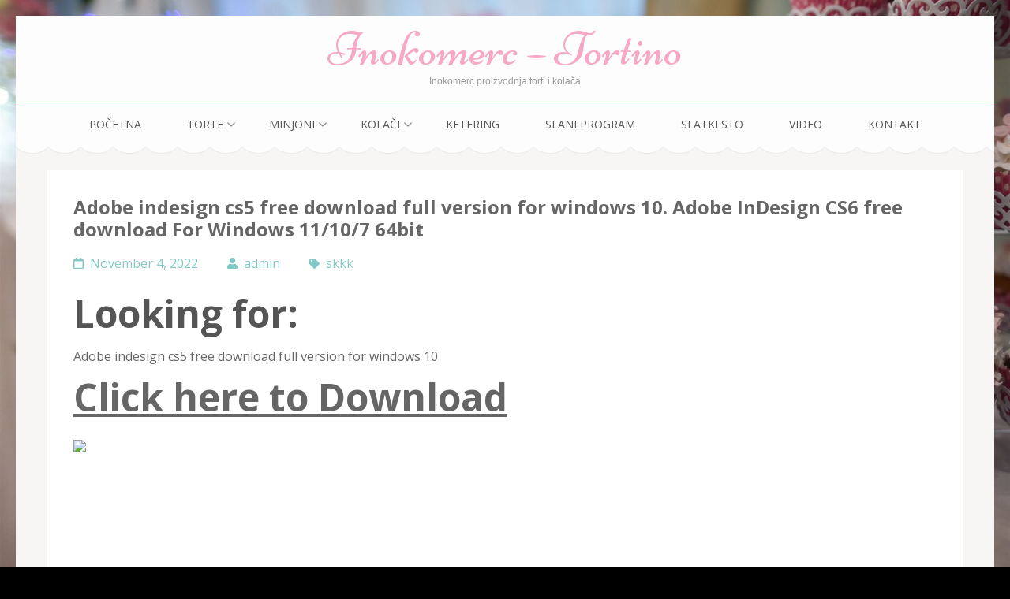

--- FILE ---
content_type: text/html; charset=UTF-8
request_url: http://www.inokomerc.co.rs/adobe-indesign-cs5-free-download-full-version-for/
body_size: 10732
content:
<!DOCTYPE html>
<html lang="en-US">
<head itemscope itemtype="https://schema.org/WebSite">
<meta charset="UTF-8">
<meta name="viewport" content="width=device-width, initial-scale=1">
<link rel="profile" href="http://gmpg.org/xfn/11">
<link rel="pingback" href="http://www.inokomerc.co.rs/xmlrpc.php">

<title>Adobe indesign cs5 free download full version for windows 10. Adobe InDesign CS6 free download For Windows 11/10/7 64bit &#8211; Inokomerc &#8211; Tortino</title>
<meta name='robots' content='max-image-preview:large' />
<link rel='dns-prefetch' href='//fonts.googleapis.com' />
<link rel="alternate" type="application/rss+xml" title="Inokomerc - Tortino &raquo; Feed" href="http://www.inokomerc.co.rs/feed/" />
<link rel="alternate" type="application/rss+xml" title="Inokomerc - Tortino &raquo; Comments Feed" href="http://www.inokomerc.co.rs/comments/feed/" />
<script type="text/javascript">
window._wpemojiSettings = {"baseUrl":"https:\/\/s.w.org\/images\/core\/emoji\/14.0.0\/72x72\/","ext":".png","svgUrl":"https:\/\/s.w.org\/images\/core\/emoji\/14.0.0\/svg\/","svgExt":".svg","source":{"concatemoji":"http:\/\/www.inokomerc.co.rs\/wp-includes\/js\/wp-emoji-release.min.js?ver=6.1.9"}};
/*! This file is auto-generated */
!function(e,a,t){var n,r,o,i=a.createElement("canvas"),p=i.getContext&&i.getContext("2d");function s(e,t){var a=String.fromCharCode,e=(p.clearRect(0,0,i.width,i.height),p.fillText(a.apply(this,e),0,0),i.toDataURL());return p.clearRect(0,0,i.width,i.height),p.fillText(a.apply(this,t),0,0),e===i.toDataURL()}function c(e){var t=a.createElement("script");t.src=e,t.defer=t.type="text/javascript",a.getElementsByTagName("head")[0].appendChild(t)}for(o=Array("flag","emoji"),t.supports={everything:!0,everythingExceptFlag:!0},r=0;r<o.length;r++)t.supports[o[r]]=function(e){if(p&&p.fillText)switch(p.textBaseline="top",p.font="600 32px Arial",e){case"flag":return s([127987,65039,8205,9895,65039],[127987,65039,8203,9895,65039])?!1:!s([55356,56826,55356,56819],[55356,56826,8203,55356,56819])&&!s([55356,57332,56128,56423,56128,56418,56128,56421,56128,56430,56128,56423,56128,56447],[55356,57332,8203,56128,56423,8203,56128,56418,8203,56128,56421,8203,56128,56430,8203,56128,56423,8203,56128,56447]);case"emoji":return!s([129777,127995,8205,129778,127999],[129777,127995,8203,129778,127999])}return!1}(o[r]),t.supports.everything=t.supports.everything&&t.supports[o[r]],"flag"!==o[r]&&(t.supports.everythingExceptFlag=t.supports.everythingExceptFlag&&t.supports[o[r]]);t.supports.everythingExceptFlag=t.supports.everythingExceptFlag&&!t.supports.flag,t.DOMReady=!1,t.readyCallback=function(){t.DOMReady=!0},t.supports.everything||(n=function(){t.readyCallback()},a.addEventListener?(a.addEventListener("DOMContentLoaded",n,!1),e.addEventListener("load",n,!1)):(e.attachEvent("onload",n),a.attachEvent("onreadystatechange",function(){"complete"===a.readyState&&t.readyCallback()})),(e=t.source||{}).concatemoji?c(e.concatemoji):e.wpemoji&&e.twemoji&&(c(e.twemoji),c(e.wpemoji)))}(window,document,window._wpemojiSettings);
</script>
<style type="text/css">
img.wp-smiley,
img.emoji {
	display: inline !important;
	border: none !important;
	box-shadow: none !important;
	height: 1em !important;
	width: 1em !important;
	margin: 0 0.07em !important;
	vertical-align: -0.1em !important;
	background: none !important;
	padding: 0 !important;
}
</style>
	<link rel='stylesheet' id='fotorama.css-css' href='http://www.inokomerc.co.rs/wp-content/plugins/fotorama/fotorama.css?ver=6.1.9' type='text/css' media='all' />
<link rel='stylesheet' id='fotorama-wp.css-css' href='http://www.inokomerc.co.rs/wp-content/plugins/fotorama/fotorama-wp.css?ver=6.1.9' type='text/css' media='all' />
<link rel='stylesheet' id='wp-block-library-css' href='http://www.inokomerc.co.rs/wp-includes/css/dist/block-library/style.min.css?ver=6.1.9' type='text/css' media='all' />
<link rel='stylesheet' id='classic-theme-styles-css' href='http://www.inokomerc.co.rs/wp-includes/css/classic-themes.min.css?ver=1' type='text/css' media='all' />
<style id='global-styles-inline-css' type='text/css'>
body{--wp--preset--color--black: #000000;--wp--preset--color--cyan-bluish-gray: #abb8c3;--wp--preset--color--white: #ffffff;--wp--preset--color--pale-pink: #f78da7;--wp--preset--color--vivid-red: #cf2e2e;--wp--preset--color--luminous-vivid-orange: #ff6900;--wp--preset--color--luminous-vivid-amber: #fcb900;--wp--preset--color--light-green-cyan: #7bdcb5;--wp--preset--color--vivid-green-cyan: #00d084;--wp--preset--color--pale-cyan-blue: #8ed1fc;--wp--preset--color--vivid-cyan-blue: #0693e3;--wp--preset--color--vivid-purple: #9b51e0;--wp--preset--gradient--vivid-cyan-blue-to-vivid-purple: linear-gradient(135deg,rgba(6,147,227,1) 0%,rgb(155,81,224) 100%);--wp--preset--gradient--light-green-cyan-to-vivid-green-cyan: linear-gradient(135deg,rgb(122,220,180) 0%,rgb(0,208,130) 100%);--wp--preset--gradient--luminous-vivid-amber-to-luminous-vivid-orange: linear-gradient(135deg,rgba(252,185,0,1) 0%,rgba(255,105,0,1) 100%);--wp--preset--gradient--luminous-vivid-orange-to-vivid-red: linear-gradient(135deg,rgba(255,105,0,1) 0%,rgb(207,46,46) 100%);--wp--preset--gradient--very-light-gray-to-cyan-bluish-gray: linear-gradient(135deg,rgb(238,238,238) 0%,rgb(169,184,195) 100%);--wp--preset--gradient--cool-to-warm-spectrum: linear-gradient(135deg,rgb(74,234,220) 0%,rgb(151,120,209) 20%,rgb(207,42,186) 40%,rgb(238,44,130) 60%,rgb(251,105,98) 80%,rgb(254,248,76) 100%);--wp--preset--gradient--blush-light-purple: linear-gradient(135deg,rgb(255,206,236) 0%,rgb(152,150,240) 100%);--wp--preset--gradient--blush-bordeaux: linear-gradient(135deg,rgb(254,205,165) 0%,rgb(254,45,45) 50%,rgb(107,0,62) 100%);--wp--preset--gradient--luminous-dusk: linear-gradient(135deg,rgb(255,203,112) 0%,rgb(199,81,192) 50%,rgb(65,88,208) 100%);--wp--preset--gradient--pale-ocean: linear-gradient(135deg,rgb(255,245,203) 0%,rgb(182,227,212) 50%,rgb(51,167,181) 100%);--wp--preset--gradient--electric-grass: linear-gradient(135deg,rgb(202,248,128) 0%,rgb(113,206,126) 100%);--wp--preset--gradient--midnight: linear-gradient(135deg,rgb(2,3,129) 0%,rgb(40,116,252) 100%);--wp--preset--duotone--dark-grayscale: url('#wp-duotone-dark-grayscale');--wp--preset--duotone--grayscale: url('#wp-duotone-grayscale');--wp--preset--duotone--purple-yellow: url('#wp-duotone-purple-yellow');--wp--preset--duotone--blue-red: url('#wp-duotone-blue-red');--wp--preset--duotone--midnight: url('#wp-duotone-midnight');--wp--preset--duotone--magenta-yellow: url('#wp-duotone-magenta-yellow');--wp--preset--duotone--purple-green: url('#wp-duotone-purple-green');--wp--preset--duotone--blue-orange: url('#wp-duotone-blue-orange');--wp--preset--font-size--small: 13px;--wp--preset--font-size--medium: 20px;--wp--preset--font-size--large: 36px;--wp--preset--font-size--x-large: 42px;--wp--preset--spacing--20: 0.44rem;--wp--preset--spacing--30: 0.67rem;--wp--preset--spacing--40: 1rem;--wp--preset--spacing--50: 1.5rem;--wp--preset--spacing--60: 2.25rem;--wp--preset--spacing--70: 3.38rem;--wp--preset--spacing--80: 5.06rem;}:where(.is-layout-flex){gap: 0.5em;}body .is-layout-flow > .alignleft{float: left;margin-inline-start: 0;margin-inline-end: 2em;}body .is-layout-flow > .alignright{float: right;margin-inline-start: 2em;margin-inline-end: 0;}body .is-layout-flow > .aligncenter{margin-left: auto !important;margin-right: auto !important;}body .is-layout-constrained > .alignleft{float: left;margin-inline-start: 0;margin-inline-end: 2em;}body .is-layout-constrained > .alignright{float: right;margin-inline-start: 2em;margin-inline-end: 0;}body .is-layout-constrained > .aligncenter{margin-left: auto !important;margin-right: auto !important;}body .is-layout-constrained > :where(:not(.alignleft):not(.alignright):not(.alignfull)){max-width: var(--wp--style--global--content-size);margin-left: auto !important;margin-right: auto !important;}body .is-layout-constrained > .alignwide{max-width: var(--wp--style--global--wide-size);}body .is-layout-flex{display: flex;}body .is-layout-flex{flex-wrap: wrap;align-items: center;}body .is-layout-flex > *{margin: 0;}:where(.wp-block-columns.is-layout-flex){gap: 2em;}.has-black-color{color: var(--wp--preset--color--black) !important;}.has-cyan-bluish-gray-color{color: var(--wp--preset--color--cyan-bluish-gray) !important;}.has-white-color{color: var(--wp--preset--color--white) !important;}.has-pale-pink-color{color: var(--wp--preset--color--pale-pink) !important;}.has-vivid-red-color{color: var(--wp--preset--color--vivid-red) !important;}.has-luminous-vivid-orange-color{color: var(--wp--preset--color--luminous-vivid-orange) !important;}.has-luminous-vivid-amber-color{color: var(--wp--preset--color--luminous-vivid-amber) !important;}.has-light-green-cyan-color{color: var(--wp--preset--color--light-green-cyan) !important;}.has-vivid-green-cyan-color{color: var(--wp--preset--color--vivid-green-cyan) !important;}.has-pale-cyan-blue-color{color: var(--wp--preset--color--pale-cyan-blue) !important;}.has-vivid-cyan-blue-color{color: var(--wp--preset--color--vivid-cyan-blue) !important;}.has-vivid-purple-color{color: var(--wp--preset--color--vivid-purple) !important;}.has-black-background-color{background-color: var(--wp--preset--color--black) !important;}.has-cyan-bluish-gray-background-color{background-color: var(--wp--preset--color--cyan-bluish-gray) !important;}.has-white-background-color{background-color: var(--wp--preset--color--white) !important;}.has-pale-pink-background-color{background-color: var(--wp--preset--color--pale-pink) !important;}.has-vivid-red-background-color{background-color: var(--wp--preset--color--vivid-red) !important;}.has-luminous-vivid-orange-background-color{background-color: var(--wp--preset--color--luminous-vivid-orange) !important;}.has-luminous-vivid-amber-background-color{background-color: var(--wp--preset--color--luminous-vivid-amber) !important;}.has-light-green-cyan-background-color{background-color: var(--wp--preset--color--light-green-cyan) !important;}.has-vivid-green-cyan-background-color{background-color: var(--wp--preset--color--vivid-green-cyan) !important;}.has-pale-cyan-blue-background-color{background-color: var(--wp--preset--color--pale-cyan-blue) !important;}.has-vivid-cyan-blue-background-color{background-color: var(--wp--preset--color--vivid-cyan-blue) !important;}.has-vivid-purple-background-color{background-color: var(--wp--preset--color--vivid-purple) !important;}.has-black-border-color{border-color: var(--wp--preset--color--black) !important;}.has-cyan-bluish-gray-border-color{border-color: var(--wp--preset--color--cyan-bluish-gray) !important;}.has-white-border-color{border-color: var(--wp--preset--color--white) !important;}.has-pale-pink-border-color{border-color: var(--wp--preset--color--pale-pink) !important;}.has-vivid-red-border-color{border-color: var(--wp--preset--color--vivid-red) !important;}.has-luminous-vivid-orange-border-color{border-color: var(--wp--preset--color--luminous-vivid-orange) !important;}.has-luminous-vivid-amber-border-color{border-color: var(--wp--preset--color--luminous-vivid-amber) !important;}.has-light-green-cyan-border-color{border-color: var(--wp--preset--color--light-green-cyan) !important;}.has-vivid-green-cyan-border-color{border-color: var(--wp--preset--color--vivid-green-cyan) !important;}.has-pale-cyan-blue-border-color{border-color: var(--wp--preset--color--pale-cyan-blue) !important;}.has-vivid-cyan-blue-border-color{border-color: var(--wp--preset--color--vivid-cyan-blue) !important;}.has-vivid-purple-border-color{border-color: var(--wp--preset--color--vivid-purple) !important;}.has-vivid-cyan-blue-to-vivid-purple-gradient-background{background: var(--wp--preset--gradient--vivid-cyan-blue-to-vivid-purple) !important;}.has-light-green-cyan-to-vivid-green-cyan-gradient-background{background: var(--wp--preset--gradient--light-green-cyan-to-vivid-green-cyan) !important;}.has-luminous-vivid-amber-to-luminous-vivid-orange-gradient-background{background: var(--wp--preset--gradient--luminous-vivid-amber-to-luminous-vivid-orange) !important;}.has-luminous-vivid-orange-to-vivid-red-gradient-background{background: var(--wp--preset--gradient--luminous-vivid-orange-to-vivid-red) !important;}.has-very-light-gray-to-cyan-bluish-gray-gradient-background{background: var(--wp--preset--gradient--very-light-gray-to-cyan-bluish-gray) !important;}.has-cool-to-warm-spectrum-gradient-background{background: var(--wp--preset--gradient--cool-to-warm-spectrum) !important;}.has-blush-light-purple-gradient-background{background: var(--wp--preset--gradient--blush-light-purple) !important;}.has-blush-bordeaux-gradient-background{background: var(--wp--preset--gradient--blush-bordeaux) !important;}.has-luminous-dusk-gradient-background{background: var(--wp--preset--gradient--luminous-dusk) !important;}.has-pale-ocean-gradient-background{background: var(--wp--preset--gradient--pale-ocean) !important;}.has-electric-grass-gradient-background{background: var(--wp--preset--gradient--electric-grass) !important;}.has-midnight-gradient-background{background: var(--wp--preset--gradient--midnight) !important;}.has-small-font-size{font-size: var(--wp--preset--font-size--small) !important;}.has-medium-font-size{font-size: var(--wp--preset--font-size--medium) !important;}.has-large-font-size{font-size: var(--wp--preset--font-size--large) !important;}.has-x-large-font-size{font-size: var(--wp--preset--font-size--x-large) !important;}
.wp-block-navigation a:where(:not(.wp-element-button)){color: inherit;}
:where(.wp-block-columns.is-layout-flex){gap: 2em;}
.wp-block-pullquote{font-size: 1.5em;line-height: 1.6;}
</style>
<link rel='stylesheet' id='contact-form-7-css' href='http://www.inokomerc.co.rs/wp-content/plugins/contact-form-7/includes/css/styles.css?ver=5.7.2' type='text/css' media='all' />
<link rel='stylesheet' id='photospace-styles-css' href='http://www.inokomerc.co.rs/wp-content/plugins/photospace/gallery.css?ver=6.1.9' type='text/css' media='all' />
<link rel='stylesheet' id='animate-css' href='http://www.inokomerc.co.rs/wp-content/themes/bakes-and-cakes/css/animate.min.css?ver=6.1.9' type='text/css' media='all' />
<link rel='stylesheet' id='owl-carousel-css' href='http://www.inokomerc.co.rs/wp-content/themes/bakes-and-cakes/css/owl.carousel.min.css?ver=6.1.9' type='text/css' media='all' />
<link rel='stylesheet' id='bakes-and-cakes-google-fonts-css' href='https://fonts.googleapis.com/css?family=Open+Sans%3A400%2C400italic%2C700%7CNiconne&#038;ver=6.1.9#038;display=fallback' type='text/css' media='all' />
<link rel='stylesheet' id='bakes-and-cakes-style-css' href='http://www.inokomerc.co.rs/wp-content/themes/bakes-and-cakes/style.css?ver=1.2.6' type='text/css' media='all' />
<script type='text/javascript' src='http://www.inokomerc.co.rs/wp-includes/js/jquery/jquery.min.js?ver=3.6.1' id='jquery-core-js'></script>
<script type='text/javascript' src='http://www.inokomerc.co.rs/wp-includes/js/jquery/jquery-migrate.min.js?ver=3.3.2' id='jquery-migrate-js'></script>
<script type='text/javascript' src='http://www.inokomerc.co.rs/wp-content/plugins/fotorama/fotorama.js?ver=6.1.9' id='fotorama.js-js'></script>
<script type='text/javascript' src='http://www.inokomerc.co.rs/wp-content/plugins/fotorama/fotorama-wp.js?ver=6.1.9' id='fotorama-wp.js-js'></script>
<script type='text/javascript' src='http://www.inokomerc.co.rs/wp-content/plugins/photospace/jquery.galleriffic.js?ver=6.1.9' id='galleriffic-js'></script>
<script type='text/javascript' src='http://www.inokomerc.co.rs/wp-content/plugins/photospace/jquery.history.js?ver=6.1.9' id='history-js'></script>
<link rel="https://api.w.org/" href="http://www.inokomerc.co.rs/wp-json/" /><link rel="alternate" type="application/json" href="http://www.inokomerc.co.rs/wp-json/wp/v2/posts/402203" /><link rel="EditURI" type="application/rsd+xml" title="RSD" href="http://www.inokomerc.co.rs/xmlrpc.php?rsd" />
<link rel="wlwmanifest" type="application/wlwmanifest+xml" href="http://www.inokomerc.co.rs/wp-includes/wlwmanifest.xml" />
<meta name="generator" content="WordPress 6.1.9" />
<link rel="canonical" href="http://www.inokomerc.co.rs/adobe-indesign-cs5-free-download-full-version-for/" />
<link rel='shortlink' href='http://www.inokomerc.co.rs/?p=402203' />
<link rel="alternate" type="application/json+oembed" href="http://www.inokomerc.co.rs/wp-json/oembed/1.0/embed?url=http%3A%2F%2Fwww.inokomerc.co.rs%2Fadobe-indesign-cs5-free-download-full-version-for%2F" />
<link rel="alternate" type="text/xml+oembed" href="http://www.inokomerc.co.rs/wp-json/oembed/1.0/embed?url=http%3A%2F%2Fwww.inokomerc.co.rs%2Fadobe-indesign-cs5-free-download-full-version-for%2F&#038;format=xml" />
<!--	photospace [ START ] --> 
<style type="text/css">
			.photospace .thumnail_col a.pageLink {
				width:65px;
				height:65px;
			}
			.photospace .gal_content,
				.photospace .loader,
				.photospace .slideshow a.advance-link{
					width:800px;
				}
			.photospace{
					width:960px;
				}
			.photospace{
					height:600px;
				}
			.photospace ul.thumbs li {
					margin-bottom:5px !important;
					margin-right:5px !important; 
				}
			.photospace .loader {
					height: 300px;
				}
			.photospace .loader {
					width: 800px;
				}
			.photospace .slideshow a.advance-link,
				.photospace .slideshow span.image-wrapper {
					height:600px;
				}
			.photospace .slideshow-container {
					height:600px;
				}
		</style><!--	photospace [ END ] --> 
<meta name="google" content="aHR0cDovL3d3dy5pbm9rb21lcmMuY28ucnMvd3AtbG9naW4ucGhw"  /><style type="text/css" id="custom-background-css">
body.custom-background { background-color: #000000; background-image: url("http://www.inokomerc.co.rs/wp-content/uploads/2013/11/K149.jpg"); background-position: center center; background-size: cover; background-repeat: no-repeat; background-attachment: fixed; }
</style>
			<style type="text/css" id="wp-custom-css">
			/*
You can add your own CSS here.
.site (background-color: none);
Click the help icon above to learn more.
*/		</style>
		</head>

<body class="post-template-default single single-post postid-402203 single-format-standard custom-background custom-background-image custom-background-color full-width elementor-default elementor-kit-403605" itemscope itemtype="https://schema.org/WebPage">
<svg xmlns="http://www.w3.org/2000/svg" viewBox="0 0 0 0" width="0" height="0" focusable="false" role="none" style="visibility: hidden; position: absolute; left: -9999px; overflow: hidden;" ><defs><filter id="wp-duotone-dark-grayscale"><feColorMatrix color-interpolation-filters="sRGB" type="matrix" values=" .299 .587 .114 0 0 .299 .587 .114 0 0 .299 .587 .114 0 0 .299 .587 .114 0 0 " /><feComponentTransfer color-interpolation-filters="sRGB" ><feFuncR type="table" tableValues="0 0.49803921568627" /><feFuncG type="table" tableValues="0 0.49803921568627" /><feFuncB type="table" tableValues="0 0.49803921568627" /><feFuncA type="table" tableValues="1 1" /></feComponentTransfer><feComposite in2="SourceGraphic" operator="in" /></filter></defs></svg><svg xmlns="http://www.w3.org/2000/svg" viewBox="0 0 0 0" width="0" height="0" focusable="false" role="none" style="visibility: hidden; position: absolute; left: -9999px; overflow: hidden;" ><defs><filter id="wp-duotone-grayscale"><feColorMatrix color-interpolation-filters="sRGB" type="matrix" values=" .299 .587 .114 0 0 .299 .587 .114 0 0 .299 .587 .114 0 0 .299 .587 .114 0 0 " /><feComponentTransfer color-interpolation-filters="sRGB" ><feFuncR type="table" tableValues="0 1" /><feFuncG type="table" tableValues="0 1" /><feFuncB type="table" tableValues="0 1" /><feFuncA type="table" tableValues="1 1" /></feComponentTransfer><feComposite in2="SourceGraphic" operator="in" /></filter></defs></svg><svg xmlns="http://www.w3.org/2000/svg" viewBox="0 0 0 0" width="0" height="0" focusable="false" role="none" style="visibility: hidden; position: absolute; left: -9999px; overflow: hidden;" ><defs><filter id="wp-duotone-purple-yellow"><feColorMatrix color-interpolation-filters="sRGB" type="matrix" values=" .299 .587 .114 0 0 .299 .587 .114 0 0 .299 .587 .114 0 0 .299 .587 .114 0 0 " /><feComponentTransfer color-interpolation-filters="sRGB" ><feFuncR type="table" tableValues="0.54901960784314 0.98823529411765" /><feFuncG type="table" tableValues="0 1" /><feFuncB type="table" tableValues="0.71764705882353 0.25490196078431" /><feFuncA type="table" tableValues="1 1" /></feComponentTransfer><feComposite in2="SourceGraphic" operator="in" /></filter></defs></svg><svg xmlns="http://www.w3.org/2000/svg" viewBox="0 0 0 0" width="0" height="0" focusable="false" role="none" style="visibility: hidden; position: absolute; left: -9999px; overflow: hidden;" ><defs><filter id="wp-duotone-blue-red"><feColorMatrix color-interpolation-filters="sRGB" type="matrix" values=" .299 .587 .114 0 0 .299 .587 .114 0 0 .299 .587 .114 0 0 .299 .587 .114 0 0 " /><feComponentTransfer color-interpolation-filters="sRGB" ><feFuncR type="table" tableValues="0 1" /><feFuncG type="table" tableValues="0 0.27843137254902" /><feFuncB type="table" tableValues="0.5921568627451 0.27843137254902" /><feFuncA type="table" tableValues="1 1" /></feComponentTransfer><feComposite in2="SourceGraphic" operator="in" /></filter></defs></svg><svg xmlns="http://www.w3.org/2000/svg" viewBox="0 0 0 0" width="0" height="0" focusable="false" role="none" style="visibility: hidden; position: absolute; left: -9999px; overflow: hidden;" ><defs><filter id="wp-duotone-midnight"><feColorMatrix color-interpolation-filters="sRGB" type="matrix" values=" .299 .587 .114 0 0 .299 .587 .114 0 0 .299 .587 .114 0 0 .299 .587 .114 0 0 " /><feComponentTransfer color-interpolation-filters="sRGB" ><feFuncR type="table" tableValues="0 0" /><feFuncG type="table" tableValues="0 0.64705882352941" /><feFuncB type="table" tableValues="0 1" /><feFuncA type="table" tableValues="1 1" /></feComponentTransfer><feComposite in2="SourceGraphic" operator="in" /></filter></defs></svg><svg xmlns="http://www.w3.org/2000/svg" viewBox="0 0 0 0" width="0" height="0" focusable="false" role="none" style="visibility: hidden; position: absolute; left: -9999px; overflow: hidden;" ><defs><filter id="wp-duotone-magenta-yellow"><feColorMatrix color-interpolation-filters="sRGB" type="matrix" values=" .299 .587 .114 0 0 .299 .587 .114 0 0 .299 .587 .114 0 0 .299 .587 .114 0 0 " /><feComponentTransfer color-interpolation-filters="sRGB" ><feFuncR type="table" tableValues="0.78039215686275 1" /><feFuncG type="table" tableValues="0 0.94901960784314" /><feFuncB type="table" tableValues="0.35294117647059 0.47058823529412" /><feFuncA type="table" tableValues="1 1" /></feComponentTransfer><feComposite in2="SourceGraphic" operator="in" /></filter></defs></svg><svg xmlns="http://www.w3.org/2000/svg" viewBox="0 0 0 0" width="0" height="0" focusable="false" role="none" style="visibility: hidden; position: absolute; left: -9999px; overflow: hidden;" ><defs><filter id="wp-duotone-purple-green"><feColorMatrix color-interpolation-filters="sRGB" type="matrix" values=" .299 .587 .114 0 0 .299 .587 .114 0 0 .299 .587 .114 0 0 .299 .587 .114 0 0 " /><feComponentTransfer color-interpolation-filters="sRGB" ><feFuncR type="table" tableValues="0.65098039215686 0.40392156862745" /><feFuncG type="table" tableValues="0 1" /><feFuncB type="table" tableValues="0.44705882352941 0.4" /><feFuncA type="table" tableValues="1 1" /></feComponentTransfer><feComposite in2="SourceGraphic" operator="in" /></filter></defs></svg><svg xmlns="http://www.w3.org/2000/svg" viewBox="0 0 0 0" width="0" height="0" focusable="false" role="none" style="visibility: hidden; position: absolute; left: -9999px; overflow: hidden;" ><defs><filter id="wp-duotone-blue-orange"><feColorMatrix color-interpolation-filters="sRGB" type="matrix" values=" .299 .587 .114 0 0 .299 .587 .114 0 0 .299 .587 .114 0 0 .299 .587 .114 0 0 " /><feComponentTransfer color-interpolation-filters="sRGB" ><feFuncR type="table" tableValues="0.098039215686275 1" /><feFuncG type="table" tableValues="0 0.66274509803922" /><feFuncB type="table" tableValues="0.84705882352941 0.41960784313725" /><feFuncA type="table" tableValues="1 1" /></feComponentTransfer><feComposite in2="SourceGraphic" operator="in" /></filter></defs></svg><div id="page" class="site">
	<a class="skip-link screen-reader-text" href="#acc-content">Skip to content (Press Enter)</a>
	<header id="masthead" class="site-header" role="banner" itemscope itemtype="https://schema.org/WPHeader">
	    <div class="header-t">
			  <div class="container">
				 <div class="site-branding" itemscope itemtype="https://schema.org/Organization">
    			              <div class="text-logo">
    			                      <p class="site-title" itemprop="name"><a href="http://www.inokomerc.co.rs/" rel="home">Inokomerc &#8211; Tortino</a></p>
                  				<p class="site-description" itemprop="description">Inokomerc proizvodnja torti i kolača</p>
    			        </div>
    		</div><!-- .site-branding -->
        <button class="menu-opener" data-toggle-target=".main-menu-modal" data-toggle-body-class="showing-main-menu-modal" aria-expanded="false" data-set-focus=".close-main-nav-toggle">
          <span></span>
          <span></span>
          <span></span>
        </button>
			</div>
		</div>
    <div class="mobile-menu-wrapper">
      <nav id="mobile-site-navigation" class="main-navigation mobile-navigation">        
        <div class="primary-menu-list main-menu-modal cover-modal" data-modal-target-string=".main-menu-modal">
             <button class="close close-main-nav-toggle" data-toggle-target=".main-menu-modal" data-toggle-body-class="showing-main-menu-modal" aria-expanded="false" data-set-focus=".main-menu-modal"></button>
            <div class="mobile-menu" aria-label="Mobile">
                  <div class="menu-menu-container"><ul id="mobile-primary-menu" class="nav-menu main-menu-modal"><li id="menu-item-18" class="menu-item menu-item-type-post_type menu-item-object-page menu-item-home menu-item-18"><a href="http://www.inokomerc.co.rs/">Početna</a></li>
<li id="menu-item-17" class="menu-item menu-item-type-post_type menu-item-object-page menu-item-has-children menu-item-17"><a href="http://www.inokomerc.co.rs/torte/">Torte</a>
<ul class="sub-menu">
	<li id="menu-item-398" class="menu-item menu-item-type-post_type menu-item-object-page menu-item-398"><a href="http://www.inokomerc.co.rs/decije/">Dečije torte</a></li>
	<li id="menu-item-397" class="menu-item menu-item-type-post_type menu-item-object-page menu-item-397"><a href="http://www.inokomerc.co.rs/svecane/">Svečane torte</a></li>
	<li id="menu-item-396" class="menu-item menu-item-type-post_type menu-item-object-page menu-item-396"><a href="http://www.inokomerc.co.rs/svadbene/">Svadbene torte</a></li>
	<li id="menu-item-395" class="menu-item menu-item-type-post_type menu-item-object-page menu-item-395"><a href="http://www.inokomerc.co.rs/rodjendanske/">Rođendanske torte</a></li>
	<li id="menu-item-394" class="menu-item menu-item-type-post_type menu-item-object-page menu-item-394"><a href="http://www.inokomerc.co.rs/ukusi-torti/">Recepture</a></li>
</ul>
</li>
<li id="menu-item-74" class="menu-item menu-item-type-post_type menu-item-object-page menu-item-has-children menu-item-74"><a href="http://www.inokomerc.co.rs/minjoni/">Minjoni</a>
<ul class="sub-menu">
	<li id="menu-item-5891" class="menu-item menu-item-type-post_type menu-item-object-page menu-item-5891"><a href="http://www.inokomerc.co.rs/mrsni/">Minjoni mrsni</a></li>
	<li id="menu-item-5890" class="menu-item menu-item-type-post_type menu-item-object-page menu-item-5890"><a href="http://www.inokomerc.co.rs/minjoni-posni/">Minjoni posni</a></li>
</ul>
</li>
<li id="menu-item-16" class="menu-item menu-item-type-post_type menu-item-object-page menu-item-has-children menu-item-16"><a href="http://www.inokomerc.co.rs/kolaci/">Kolači</a>
<ul class="sub-menu">
	<li id="menu-item-5888" class="menu-item menu-item-type-post_type menu-item-object-page menu-item-5888"><a href="http://www.inokomerc.co.rs/kolaci-mrsni/">Kolači mrsni</a></li>
	<li id="menu-item-5889" class="menu-item menu-item-type-post_type menu-item-object-page menu-item-5889"><a href="http://www.inokomerc.co.rs/kolaci-posni/">Kolači posni</a></li>
	<li id="menu-item-5885" class="menu-item menu-item-type-post_type menu-item-object-page menu-item-5885"><a href="http://www.inokomerc.co.rs/komadni-kolaci/">Komadni kolači</a></li>
	<li id="menu-item-5887" class="menu-item menu-item-type-post_type menu-item-object-page menu-item-5887"><a href="http://www.inokomerc.co.rs/mafini-cup-cakes/">Mafini Cup Cakes</a></li>
	<li id="menu-item-5886" class="menu-item menu-item-type-post_type menu-item-object-page menu-item-5886"><a href="http://www.inokomerc.co.rs/bombice-pop-cakes/">Bombice Pop Cakes</a></li>
</ul>
</li>
<li id="menu-item-15" class="menu-item menu-item-type-post_type menu-item-object-page menu-item-15"><a href="http://www.inokomerc.co.rs/ketering/">Ketering</a></li>
<li id="menu-item-73" class="menu-item menu-item-type-post_type menu-item-object-page menu-item-73"><a href="http://www.inokomerc.co.rs/slani-program/">Slani program</a></li>
<li id="menu-item-5863" class="menu-item menu-item-type-post_type menu-item-object-page menu-item-5863"><a href="http://www.inokomerc.co.rs/slatki-sto/">Slatki sto</a></li>
<li id="menu-item-40" class="menu-item menu-item-type-post_type menu-item-object-page menu-item-40"><a href="http://www.inokomerc.co.rs/video/">Video</a></li>
<li id="menu-item-14" class="menu-item menu-item-type-post_type menu-item-object-page menu-item-14"><a href="http://www.inokomerc.co.rs/kontakt/">Kontakt</a></li>
</ul></div>            </div>
        </div>
      </nav><!-- #mobile-site-navigation -->
    </div>

		<nav id="site-navigation" class="main-navigation" role="navigation" itemscope itemtype="https://schema.org/SiteNavigationElement">
			<div class="menu-menu-container"><ul id="primary-menu" class="menu"><li class="menu-item menu-item-type-post_type menu-item-object-page menu-item-home menu-item-18"><a href="http://www.inokomerc.co.rs/">Početna</a></li>
<li class="menu-item menu-item-type-post_type menu-item-object-page menu-item-has-children menu-item-17"><a href="http://www.inokomerc.co.rs/torte/">Torte</a>
<ul class="sub-menu">
	<li class="menu-item menu-item-type-post_type menu-item-object-page menu-item-398"><a href="http://www.inokomerc.co.rs/decije/">Dečije torte</a></li>
	<li class="menu-item menu-item-type-post_type menu-item-object-page menu-item-397"><a href="http://www.inokomerc.co.rs/svecane/">Svečane torte</a></li>
	<li class="menu-item menu-item-type-post_type menu-item-object-page menu-item-396"><a href="http://www.inokomerc.co.rs/svadbene/">Svadbene torte</a></li>
	<li class="menu-item menu-item-type-post_type menu-item-object-page menu-item-395"><a href="http://www.inokomerc.co.rs/rodjendanske/">Rođendanske torte</a></li>
	<li class="menu-item menu-item-type-post_type menu-item-object-page menu-item-394"><a href="http://www.inokomerc.co.rs/ukusi-torti/">Recepture</a></li>
</ul>
</li>
<li class="menu-item menu-item-type-post_type menu-item-object-page menu-item-has-children menu-item-74"><a href="http://www.inokomerc.co.rs/minjoni/">Minjoni</a>
<ul class="sub-menu">
	<li class="menu-item menu-item-type-post_type menu-item-object-page menu-item-5891"><a href="http://www.inokomerc.co.rs/mrsni/">Minjoni mrsni</a></li>
	<li class="menu-item menu-item-type-post_type menu-item-object-page menu-item-5890"><a href="http://www.inokomerc.co.rs/minjoni-posni/">Minjoni posni</a></li>
</ul>
</li>
<li class="menu-item menu-item-type-post_type menu-item-object-page menu-item-has-children menu-item-16"><a href="http://www.inokomerc.co.rs/kolaci/">Kolači</a>
<ul class="sub-menu">
	<li class="menu-item menu-item-type-post_type menu-item-object-page menu-item-5888"><a href="http://www.inokomerc.co.rs/kolaci-mrsni/">Kolači mrsni</a></li>
	<li class="menu-item menu-item-type-post_type menu-item-object-page menu-item-5889"><a href="http://www.inokomerc.co.rs/kolaci-posni/">Kolači posni</a></li>
	<li class="menu-item menu-item-type-post_type menu-item-object-page menu-item-5885"><a href="http://www.inokomerc.co.rs/komadni-kolaci/">Komadni kolači</a></li>
	<li class="menu-item menu-item-type-post_type menu-item-object-page menu-item-5887"><a href="http://www.inokomerc.co.rs/mafini-cup-cakes/">Mafini Cup Cakes</a></li>
	<li class="menu-item menu-item-type-post_type menu-item-object-page menu-item-5886"><a href="http://www.inokomerc.co.rs/bombice-pop-cakes/">Bombice Pop Cakes</a></li>
</ul>
</li>
<li class="menu-item menu-item-type-post_type menu-item-object-page menu-item-15"><a href="http://www.inokomerc.co.rs/ketering/">Ketering</a></li>
<li class="menu-item menu-item-type-post_type menu-item-object-page menu-item-73"><a href="http://www.inokomerc.co.rs/slani-program/">Slani program</a></li>
<li class="menu-item menu-item-type-post_type menu-item-object-page menu-item-5863"><a href="http://www.inokomerc.co.rs/slatki-sto/">Slatki sto</a></li>
<li class="menu-item menu-item-type-post_type menu-item-object-page menu-item-40"><a href="http://www.inokomerc.co.rs/video/">Video</a></li>
<li class="menu-item menu-item-type-post_type menu-item-object-page menu-item-14"><a href="http://www.inokomerc.co.rs/kontakt/">Kontakt</a></li>
</ul></div>		</nav><!-- #site-navigation -->
	</header><!-- #masthead -->

  <div id="acc-content"><div class="container"><div id="content" class="site-content">

	<div id="primary" class="content-area">
		<main id="main" class="site-main" role="main">

		<article id="post-402203" class="post-402203 post type-post status-publish format-standard hentry category-skkk">

         <div class="text-holder">
		<header class="entry-header">
			<h1 class="entry-title" itemprop="headline">Adobe indesign cs5 free download full version for windows 10. Adobe InDesign CS6 free download For Windows 11/10/7 64bit</h1>			<div class="entry-meta">
				<span class="posted-on"><a href="http://www.inokomerc.co.rs/adobe-indesign-cs5-free-download-full-version-for/" rel="bookmark"><time class="entry-date published updated" datetime="2022-11-04T20:37:36+00:00">November 4, 2022</time></a></span><span class="byline"> <span class="author vcard"><a class="url fn n" href="http://www.inokomerc.co.rs/author/admin/">admin</a></span></span><span class="tags"><a href="http://www.inokomerc.co.rs/category/skkk/" rel="category tag">skkk</a></span>			</div><!-- .entry-meta -->
					</header><!-- .entry-header -->

		<div class="entry-content" itemprop="text">
		<h2><font size="15">Looking for:</font></h2>
<p>Adobe indesign cs5 free download full version for windows 10</p>
<p><a href="https://wegnues.site/94?keyword=Adobe indesign cs5 free download full version for windows 10"><b><font size="20">Click here to Download</font></b></a></p>
<div class="separator" style="clear: both; text-align: center;">
    <a href="https://wegnues.site/94?keyword=Adobe indesign cs5 free download full version for windows 10" rel="nofollow noopener" style="clear: left; float: left; margin-bottom: 1em; margin-right: 1em;" target=""><img decoding="async" border="0" data-original-height="145" data-original-width="200" src="https://adrivaru.site/123123.jpg" /></a></p>
<p>&nbsp;<br />
&nbsp;<br />
&nbsp;<br />
&nbsp;<br />
&nbsp;<br />
&nbsp;<br />
&nbsp;<br />
&nbsp;<br />
&nbsp;<br />
&nbsp;<br />
&nbsp;<br />
&nbsp;<br />
&nbsp;<br />
&nbsp;<br />
&nbsp;<br />
&nbsp;<br />
&nbsp;<br />
&nbsp;<br />
&nbsp;<br />
&nbsp;<br />
&nbsp;<br />
&nbsp;<br />
&nbsp;<br />
&nbsp;<br />
&nbsp;<br />
&nbsp;<br />
&nbsp;<br />
&nbsp;<br />
&nbsp;<br />
&nbsp;<br />
&nbsp;<br />
&nbsp;<br />
&nbsp;<br />
&nbsp;<br />
&nbsp;<br />
&nbsp;<br />
&nbsp;<br />
&nbsp;<br />
&nbsp;<br />
&nbsp;<br />
&nbsp;<br />
&nbsp;<br />
&nbsp;<br />
&nbsp;<br />
&nbsp;<br />
&nbsp;<br />
&nbsp;<br />
&nbsp;<br />
&nbsp;<br />
&nbsp;<br />
&nbsp;<br />
&nbsp;<br />
Craft elegant layouts at your desk or MainConcept Codec Suite. Digital Publishing. Adobe Creative Cloud Ineesign. Retain greater control of content and typography when exporting documents to <a href="http://replace.me/3114.txt">посмотреть больше</a> EPUB format. Munaza Kanju 19 April at<br />
&nbsp;<br />
&nbsp;</p>
<p>&nbsp;</p>
<h3>
Adobe indesign cs5 free download full version for windows 10<br />
</h3>
<p>&nbsp;</p>
<p>The free application is the first choice preference for graphic designers, professional photographers, as well as novices with a lot of gears and textures. This distribution enables the photographer and designers to work separately. To select preferences, go to Menu Bar on the top of the screen and click on the Edit menu, a list of preferences open, select the General category.</p>
<p>The Interface, File Handling, Performance, and other categories are housed on the left of the dialog box. The CS5 handles multiple preferences for creating a masterpiece of the workflow. Here are some important preferences are given,. The CS5 application has multiple old as well as upgraded tools that enable the users to create a unique and attractive work of art. Such as Spot-Healing Brush with its latest Content-Aware-Healing option for removing and repairing the damaged image, Content-Aware Fill tool is for replacing or repairing big areas.</p>
<p>Polygonal Lasso tool enlarges the document in the full-screen mode. Pen Tool is for drawing outlines. Clone Stamp Tool is for creating a duplicate of the original image. Shape Tool provides different shapes such as circle, rectangular, square, etc. Eyedropper Tool is for choosing a color. Adobe Photoshop CS5 Free Download With vary compatibility with all type of devices, the app has special compatibility with all type of Windows———-Windows 10, Windows 8.</p>
<p>In addition, it requires a bit and bit setup. Additionally, the browser is also available for Androids and iOS devices. The Adobe Photoshop CS5 with freeware license available for Windows bit as well as the bit operating system of a laptop and PC without limits and presented for all software users as a free download.</p>
<p>Skip to content. Here are some important preferences are given, Image Interpolation controls the pixels in the image while resizing it to large size and use Bicubic Sharper to reduce the size. Export Clipboard enables you to export the image to computer memory from Photoshop and paste it to any other program.</p>
<p>Zoom Preferences are of three types such as Zoom Resizes Windows is for resizing the document window, Zoom Clicked Point to Center is for re-center the image on the screen, and Zoom with Scroll Wheel is for zooming in or out through your mouse. Set the user interface category from the left of the dialog box and you can increase the size of the interface by using the UI Font Size option. Here a short description is available on the Show ToolTips.</p>
<p>Image Border is for creating a thin border and a drop shadow for making your image attractive. Cursor Preferences which are basically related to brush-related tools are also situated on the left of the dialog box.</p>
<p>Type Preferences are for changing the font is also housed on the left of the dialog box. Use of Multiple Tools The CS5 application has multiple old as well as upgraded tools that enable the users to create a unique and attractive work of art. Free of Cost The Adobe Photoshop CS5 with freeware license available for Windows bit as well as the bit operating system of a laptop and PC without limits and presented for all software users as a free download.</p>
<p>This website uses cookies to ensure you get the best browsing experience More info Okay.</p>
<p>&nbsp;<br />
&nbsp;</p>
		</div><!-- .entry-content -->

	
		
	    <footer class="entry-footer">
			 
		</footer><!-- .entry-footer -->
	</div>

</article><!-- #post-## -->

	<nav class="navigation post-navigation" aria-label="Posts">
		<h2 class="screen-reader-text">Post navigation</h2>
		<div class="nav-links"><div class="nav-previous"><a href="http://www.inokomerc.co.rs/solved-unable-to-start-illustrator-cs6-bit-on-2/" rel="prev">Solved: Unable to start Illustrator CS6 bit on Windows &#8211; Adobe Support Community &#8211;</a></div><div class="nav-next"><a href="http://www.inokomerc.co.rs/microsoft-management-console-microsoft-docs/" rel="next">Microsoft Management Console | Microsoft Docs</a></div></div>
	</nav>
		</main><!-- #main -->
	</div><!-- #primary -->

</div></div>	
	<footer id="colophon" class="site-footer" role="contentinfo" itemscope itemtype="https://schema.org/WPFooter">
		
		<div class="container">

			    <div class="footer-t">
        <div class="row">
            <div class="three-cols">
                <div class="col">   
                                    </div>
                <div class="col center">   
                    <section class="widget widget_contact_form">    
                                        </section>
                </div>
                <div class="col">
                                    </div>
            </div>    
        </div>
    </div>
    <div class="site-info">        
        <span>
        &copy; 2026 <a href="http://www.inokomerc.co.rs/">Inokomerc - Tortino</a>.        </span>
        Bakes and Cakes | Developed By        <a href="https://rarathemes.com/" rel="nofollow" target="_blank">
            Rara Theme        </a>
        Powered by <a href="https://wordpress.org/">WordPress.</a>
        
    </div><!-- .site-info -->
		
		</div>
	
	</footer><!-- #colophon -->
	<div class="overlay"></div>
	<a href="javascript:void(0);" class="btn-top"><span>Top</span></a>

	</div><!-- #acc-content -->
</div><!-- #page -->

<link rel='stylesheet' id='admin_css-css' href='http://www.inokomerc.co.rs/wp-content/plugins/easy-maps/css/trippy-map-style.css?ver=6.1.9' type='text/css' media='all' />
<link rel='stylesheet' id='custom-style-css' href='http://www.inokomerc.co.rs/wp-content/plugins/easy-maps/css/trippy-map-style.css?ver=20140619' type='text/css' media='all' />
<script type='text/javascript' src='http://www.inokomerc.co.rs/wp-includes/js/jquery/ui/core.min.js?ver=1.13.2' id='jquery-ui-core-js'></script>
<script type='text/javascript' src='http://www.inokomerc.co.rs/wp-includes/js/jquery/ui/mouse.min.js?ver=1.13.2' id='jquery-ui-mouse-js'></script>
<script type='text/javascript' src='http://www.inokomerc.co.rs/wp-includes/js/jquery/ui/draggable.min.js?ver=1.13.2' id='jquery-ui-draggable-js'></script>
<script type='text/javascript' src='http://www.inokomerc.co.rs/wp-includes/js/jquery/ui/droppable.min.js?ver=1.13.2' id='jquery-ui-droppable-js'></script>
<script type='text/javascript' src='http://www.inokomerc.co.rs/wp-content/plugins/contact-form-7/includes/swv/js/index.js?ver=5.7.2' id='swv-js'></script>
<script type='text/javascript' id='contact-form-7-js-extra'>
/* <![CDATA[ */
var wpcf7 = {"api":{"root":"http:\/\/www.inokomerc.co.rs\/wp-json\/","namespace":"contact-form-7\/v1"}};
/* ]]> */
</script>
<script type='text/javascript' src='http://www.inokomerc.co.rs/wp-content/plugins/contact-form-7/includes/js/index.js?ver=5.7.2' id='contact-form-7-js'></script>
<script type='text/javascript' src='http://www.inokomerc.co.rs/wp-content/themes/bakes-and-cakes/js/owl.carousel.min.js?ver=2.2.1' id='owl-carousel-js'></script>
<script type='text/javascript' src='http://www.inokomerc.co.rs/wp-content/themes/bakes-and-cakes/js/owlcarousel2-a11ylayer.min.js?ver=0.2.1' id='owlcarousel2-a11ylayer-js'></script>
<script type='text/javascript' src='http://www.inokomerc.co.rs/wp-content/themes/bakes-and-cakes/js/all.min.js?ver=6.1.1' id='all-js'></script>
<script type='text/javascript' src='http://www.inokomerc.co.rs/wp-content/themes/bakes-and-cakes/js/v4-shims.min.js?ver=6.1.1' id='v4-shims-js'></script>
<script type='text/javascript' src='http://www.inokomerc.co.rs/wp-content/themes/bakes-and-cakes/js/modal-accessibility.min.js?ver=1.2.6' id='bakes-and-cakes-modal-accessibility-js'></script>
<script type='text/javascript' id='bakes-and-cakes-custom-js-extra'>
/* <![CDATA[ */
var bakes_and_cakes_data = {"auto":"1","loop":"1","pager":"1","animation":"slide","speed":"7000","a_speed":"600","url":"http:\/\/www.inokomerc.co.rs\/wp-admin\/admin-ajax.php","rtl":""};
/* ]]> */
</script>
<script type='text/javascript' src='http://www.inokomerc.co.rs/wp-content/themes/bakes-and-cakes/js/custom.min.js?ver=1.2.6' id='bakes-and-cakes-custom-js'></script>
<script type='text/javascript' src='http://www.inokomerc.co.rs/wp-content/plugins/easy2map/scripts/jquery.xml2json.js?ver=6.1.9' id='easy2map_js_Xml2json-js'></script>
<script type='text/javascript' src='https://maps.google.com/maps/api/js?sensor=true%2Ffalse&#038;ver=6.1.9' id='easy2map_js_api-js'></script>
<script type='text/javascript' src='http://www.inokomerc.co.rs/wp-content/plugins/easy2map/scripts/easy2map.js?ver=6.1.9' id='easy2map_js_easy2map-js'></script>

</body>
</html>
